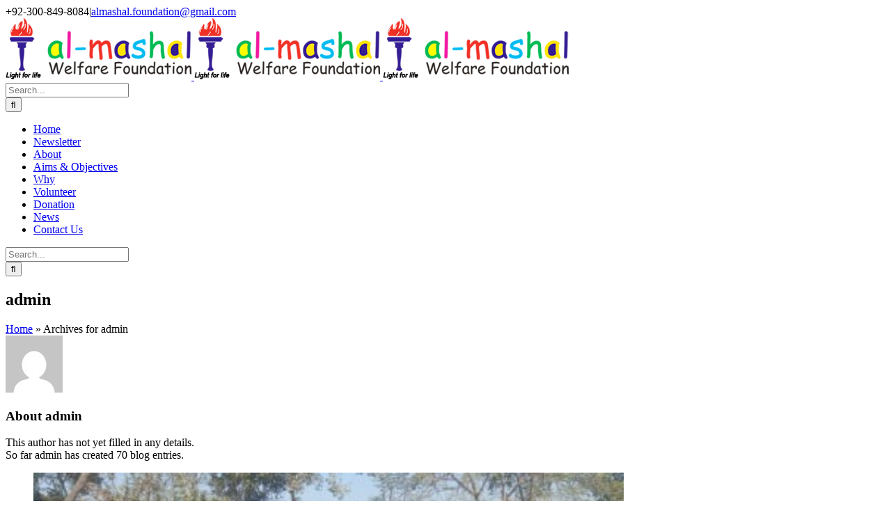

--- FILE ---
content_type: text/html; charset=UTF-8
request_url: https://almashalfoundation.org/author/admin/
body_size: 13398
content:
<!DOCTYPE html>
<html class="avada-html-layout-wide avada-html-header-position-top avada-html-is-archive" lang="en-US" prefix="og: http://ogp.me/ns# fb: http://ogp.me/ns/fb#">
<head>
	<meta http-equiv="X-UA-Compatible" content="IE=edge" />
	<meta http-equiv="Content-Type" content="text/html; charset=utf-8"/>
	<meta name="viewport" content="width=device-width, initial-scale=1" />
	<meta name='robots' content='index, follow, max-image-preview:large, max-snippet:-1, max-video-preview:-1' />

	<!-- This site is optimized with the Yoast SEO plugin v26.7 - https://yoast.com/wordpress/plugins/seo/ -->
	<title>admin, Author at Al Mashal</title>
	<link rel="canonical" href="https://almashalfoundation.org/author/admin/" />
	<link rel="next" href="https://almashalfoundation.org/author/admin/page/2/" />
	<meta property="og:locale" content="en_US" />
	<meta property="og:type" content="profile" />
	<meta property="og:title" content="admin, Author at Al Mashal" />
	<meta property="og:url" content="https://almashalfoundation.org/author/admin/" />
	<meta property="og:site_name" content="Al Mashal" />
	<meta property="og:image" content="https://secure.gravatar.com/avatar/c1611716f3fc12f276ec2cdfedef578b?s=500&d=mm&r=g" />
	<meta name="twitter:card" content="summary_large_image" />
	<script type="application/ld+json" class="yoast-schema-graph">{"@context":"https://schema.org","@graph":[{"@type":"ProfilePage","@id":"https://almashalfoundation.org/author/admin/","url":"https://almashalfoundation.org/author/admin/","name":"admin, Author at Al Mashal","isPartOf":{"@id":"https://almashalfoundation.org/#website"},"primaryImageOfPage":{"@id":"https://almashalfoundation.org/author/admin/#primaryimage"},"image":{"@id":"https://almashalfoundation.org/author/admin/#primaryimage"},"thumbnailUrl":"https://almashalfoundation.org/wp-content/uploads/2025/12/20251208-Copy.jpeg","breadcrumb":{"@id":"https://almashalfoundation.org/author/admin/#breadcrumb"},"inLanguage":"en-US","potentialAction":[{"@type":"ReadAction","target":["https://almashalfoundation.org/author/admin/"]}]},{"@type":"ImageObject","inLanguage":"en-US","@id":"https://almashalfoundation.org/author/admin/#primaryimage","url":"https://almashalfoundation.org/wp-content/uploads/2025/12/20251208-Copy.jpeg","contentUrl":"https://almashalfoundation.org/wp-content/uploads/2025/12/20251208-Copy.jpeg","width":848,"height":478},{"@type":"BreadcrumbList","@id":"https://almashalfoundation.org/author/admin/#breadcrumb","itemListElement":[{"@type":"ListItem","position":1,"name":"Home","item":"https://almashalfoundation.org/"},{"@type":"ListItem","position":2,"name":"Archives for admin"}]},{"@type":"WebSite","@id":"https://almashalfoundation.org/#website","url":"https://almashalfoundation.org/","name":"Al Mashal","description":"Foundation","publisher":{"@id":"https://almashalfoundation.org/#organization"},"potentialAction":[{"@type":"SearchAction","target":{"@type":"EntryPoint","urlTemplate":"https://almashalfoundation.org/?s={search_term_string}"},"query-input":{"@type":"PropertyValueSpecification","valueRequired":true,"valueName":"search_term_string"}}],"inLanguage":"en-US"},{"@type":"Organization","@id":"https://almashalfoundation.org/#organization","name":"Al Mashal","url":"https://almashalfoundation.org/","logo":{"@type":"ImageObject","inLanguage":"en-US","@id":"https://almashalfoundation.org/#/schema/logo/image/","url":"https://almashalfoundation.org/wp-content/uploads/2019/09/logo.png","contentUrl":"https://almashalfoundation.org/wp-content/uploads/2019/09/logo.png","width":267,"height":89,"caption":"Al Mashal"},"image":{"@id":"https://almashalfoundation.org/#/schema/logo/image/"}},{"@type":"Person","@id":"https://almashalfoundation.org/#/schema/person/132d11a6daeed6fee5e5e5ec8de51531","name":"admin","image":{"@type":"ImageObject","inLanguage":"en-US","@id":"https://almashalfoundation.org/#/schema/person/image/","url":"https://secure.gravatar.com/avatar/05df88fd8e9faa3763f7975e301ac14a6bb68221f053efb573eb9ed8a6d6add5?s=96&d=mm&r=g","contentUrl":"https://secure.gravatar.com/avatar/05df88fd8e9faa3763f7975e301ac14a6bb68221f053efb573eb9ed8a6d6add5?s=96&d=mm&r=g","caption":"admin"},"mainEntityOfPage":{"@id":"https://almashalfoundation.org/author/admin/"}}]}</script>
	<!-- / Yoast SEO plugin. -->


<link href='//hb.wpmucdn.com' rel='preconnect' />
<link rel="alternate" type="application/rss+xml" title="Al Mashal &raquo; Feed" href="https://almashalfoundation.org/feed/" />
<link rel="alternate" type="application/rss+xml" title="Al Mashal &raquo; Comments Feed" href="https://almashalfoundation.org/comments/feed/" />
								<link rel="icon" href="https://almashalfoundation.org/wp-content/uploads/2023/12/logo.png" type="image/png" />
		
					<!-- Apple Touch Icon -->
						<link rel="apple-touch-icon" sizes="180x180" href="https://almashalfoundation.org/wp-content/uploads/2023/12/logo.png" type="image/png">
		
					<!-- Android Icon -->
						<link rel="icon" sizes="192x192" href="https://almashalfoundation.org/wp-content/uploads/2023/12/logo.png" type="image/png">
		
					<!-- MS Edge Icon -->
						<meta name="msapplication-TileImage" content="https://almashalfoundation.org/wp-content/uploads/2023/12/logo.png" type="image/png">
				<link rel="alternate" type="application/rss+xml" title="Al Mashal &raquo; Posts by admin Feed" href="https://almashalfoundation.org/author/admin/feed/" />
				
		<meta property="og:locale" content="en_US"/>
		<meta property="og:type" content="profile"/>
		<meta property="og:site_name" content="Al Mashal"/>
		<meta property="og:title" content="admin, Author at Al Mashal"/>
				<meta property="og:url" content="https://almashalfoundation.org/the-final-challenge-begins/"/>
						<meta property="og:image" content="https://almashalfoundation.org/wp-content/uploads/2025/12/20251208-Copy.jpeg"/>
		<meta property="og:image:width" content="848"/>
		<meta property="og:image:height" content="478"/>
		<meta property="og:image:type" content="image/jpeg"/>
				<style id='wp-img-auto-sizes-contain-inline-css' type='text/css'>
img:is([sizes=auto i],[sizes^="auto," i]){contain-intrinsic-size:3000px 1500px}
/*# sourceURL=wp-img-auto-sizes-contain-inline-css */
</style>
<link rel='stylesheet' id='wpo_min-header-0-css' href='https://almashalfoundation.org/wp-content/cache/wpo-minify/1766744744/assets/wpo-minify-header-61aa11ce.min.css' type='text/css' media='all' />
<script type="text/javascript" src="https://almashalfoundation.org/wp-content/cache/wpo-minify/1766744744/assets/wpo-minify-header-7c9b0e63.min.js" id="wpo_min-header-0-js"></script>
<link rel="https://api.w.org/" href="https://almashalfoundation.org/wp-json/" /><link rel="alternate" title="JSON" type="application/json" href="https://almashalfoundation.org/wp-json/wp/v2/users/5" /><link rel="EditURI" type="application/rsd+xml" title="RSD" href="https://almashalfoundation.org/xmlrpc.php?rsd" />
<style type="text/css" id="css-fb-visibility">@media screen and (max-width: 640px){.fusion-no-small-visibility{display:none !important;}body .sm-text-align-center{text-align:center !important;}body .sm-text-align-left{text-align:left !important;}body .sm-text-align-right{text-align:right !important;}body .sm-text-align-justify{text-align:justify !important;}body .sm-flex-align-center{justify-content:center !important;}body .sm-flex-align-flex-start{justify-content:flex-start !important;}body .sm-flex-align-flex-end{justify-content:flex-end !important;}body .sm-mx-auto{margin-left:auto !important;margin-right:auto !important;}body .sm-ml-auto{margin-left:auto !important;}body .sm-mr-auto{margin-right:auto !important;}body .fusion-absolute-position-small{position:absolute;width:100%;}.awb-sticky.awb-sticky-small{ position: sticky; top: var(--awb-sticky-offset,0); }}@media screen and (min-width: 641px) and (max-width: 1024px){.fusion-no-medium-visibility{display:none !important;}body .md-text-align-center{text-align:center !important;}body .md-text-align-left{text-align:left !important;}body .md-text-align-right{text-align:right !important;}body .md-text-align-justify{text-align:justify !important;}body .md-flex-align-center{justify-content:center !important;}body .md-flex-align-flex-start{justify-content:flex-start !important;}body .md-flex-align-flex-end{justify-content:flex-end !important;}body .md-mx-auto{margin-left:auto !important;margin-right:auto !important;}body .md-ml-auto{margin-left:auto !important;}body .md-mr-auto{margin-right:auto !important;}body .fusion-absolute-position-medium{position:absolute;width:100%;}.awb-sticky.awb-sticky-medium{ position: sticky; top: var(--awb-sticky-offset,0); }}@media screen and (min-width: 1025px){.fusion-no-large-visibility{display:none !important;}body .lg-text-align-center{text-align:center !important;}body .lg-text-align-left{text-align:left !important;}body .lg-text-align-right{text-align:right !important;}body .lg-text-align-justify{text-align:justify !important;}body .lg-flex-align-center{justify-content:center !important;}body .lg-flex-align-flex-start{justify-content:flex-start !important;}body .lg-flex-align-flex-end{justify-content:flex-end !important;}body .lg-mx-auto{margin-left:auto !important;margin-right:auto !important;}body .lg-ml-auto{margin-left:auto !important;}body .lg-mr-auto{margin-right:auto !important;}body .fusion-absolute-position-large{position:absolute;width:100%;}.awb-sticky.awb-sticky-large{ position: sticky; top: var(--awb-sticky-offset,0); }}</style>		<script type="text/javascript">
			var doc = document.documentElement;
			doc.setAttribute( 'data-useragent', navigator.userAgent );
		</script>
		
	<style id='global-styles-inline-css' type='text/css'>
:root{--wp--preset--aspect-ratio--square: 1;--wp--preset--aspect-ratio--4-3: 4/3;--wp--preset--aspect-ratio--3-4: 3/4;--wp--preset--aspect-ratio--3-2: 3/2;--wp--preset--aspect-ratio--2-3: 2/3;--wp--preset--aspect-ratio--16-9: 16/9;--wp--preset--aspect-ratio--9-16: 9/16;--wp--preset--color--black: #000000;--wp--preset--color--cyan-bluish-gray: #abb8c3;--wp--preset--color--white: #ffffff;--wp--preset--color--pale-pink: #f78da7;--wp--preset--color--vivid-red: #cf2e2e;--wp--preset--color--luminous-vivid-orange: #ff6900;--wp--preset--color--luminous-vivid-amber: #fcb900;--wp--preset--color--light-green-cyan: #7bdcb5;--wp--preset--color--vivid-green-cyan: #00d084;--wp--preset--color--pale-cyan-blue: #8ed1fc;--wp--preset--color--vivid-cyan-blue: #0693e3;--wp--preset--color--vivid-purple: #9b51e0;--wp--preset--color--awb-color-1: rgba(255,255,255,1);--wp--preset--color--awb-color-2: rgba(249,249,249,1);--wp--preset--color--awb-color-3: rgba(246,246,246,1);--wp--preset--color--awb-color-4: rgba(235,234,234,1);--wp--preset--color--awb-color-5: rgba(224,222,222,1);--wp--preset--color--awb-color-6: rgba(160,206,78,1);--wp--preset--color--awb-color-7: rgba(116,116,116,1);--wp--preset--color--awb-color-8: rgba(51,51,51,1);--wp--preset--color--awb-color-custom-10: rgba(235,234,234,0.8);--wp--preset--color--awb-color-custom-11: rgba(232,232,232,1);--wp--preset--color--awb-color-custom-12: rgba(54,56,57,1);--wp--preset--color--awb-color-custom-13: rgba(221,221,221,1);--wp--preset--color--awb-color-custom-14: rgba(229,229,229,1);--wp--preset--gradient--vivid-cyan-blue-to-vivid-purple: linear-gradient(135deg,rgb(6,147,227) 0%,rgb(155,81,224) 100%);--wp--preset--gradient--light-green-cyan-to-vivid-green-cyan: linear-gradient(135deg,rgb(122,220,180) 0%,rgb(0,208,130) 100%);--wp--preset--gradient--luminous-vivid-amber-to-luminous-vivid-orange: linear-gradient(135deg,rgb(252,185,0) 0%,rgb(255,105,0) 100%);--wp--preset--gradient--luminous-vivid-orange-to-vivid-red: linear-gradient(135deg,rgb(255,105,0) 0%,rgb(207,46,46) 100%);--wp--preset--gradient--very-light-gray-to-cyan-bluish-gray: linear-gradient(135deg,rgb(238,238,238) 0%,rgb(169,184,195) 100%);--wp--preset--gradient--cool-to-warm-spectrum: linear-gradient(135deg,rgb(74,234,220) 0%,rgb(151,120,209) 20%,rgb(207,42,186) 40%,rgb(238,44,130) 60%,rgb(251,105,98) 80%,rgb(254,248,76) 100%);--wp--preset--gradient--blush-light-purple: linear-gradient(135deg,rgb(255,206,236) 0%,rgb(152,150,240) 100%);--wp--preset--gradient--blush-bordeaux: linear-gradient(135deg,rgb(254,205,165) 0%,rgb(254,45,45) 50%,rgb(107,0,62) 100%);--wp--preset--gradient--luminous-dusk: linear-gradient(135deg,rgb(255,203,112) 0%,rgb(199,81,192) 50%,rgb(65,88,208) 100%);--wp--preset--gradient--pale-ocean: linear-gradient(135deg,rgb(255,245,203) 0%,rgb(182,227,212) 50%,rgb(51,167,181) 100%);--wp--preset--gradient--electric-grass: linear-gradient(135deg,rgb(202,248,128) 0%,rgb(113,206,126) 100%);--wp--preset--gradient--midnight: linear-gradient(135deg,rgb(2,3,129) 0%,rgb(40,116,252) 100%);--wp--preset--font-size--small: 11.25px;--wp--preset--font-size--medium: 20px;--wp--preset--font-size--large: 22.5px;--wp--preset--font-size--x-large: 42px;--wp--preset--font-size--normal: 15px;--wp--preset--font-size--xlarge: 30px;--wp--preset--font-size--huge: 45px;--wp--preset--spacing--20: 0.44rem;--wp--preset--spacing--30: 0.67rem;--wp--preset--spacing--40: 1rem;--wp--preset--spacing--50: 1.5rem;--wp--preset--spacing--60: 2.25rem;--wp--preset--spacing--70: 3.38rem;--wp--preset--spacing--80: 5.06rem;--wp--preset--shadow--natural: 6px 6px 9px rgba(0, 0, 0, 0.2);--wp--preset--shadow--deep: 12px 12px 50px rgba(0, 0, 0, 0.4);--wp--preset--shadow--sharp: 6px 6px 0px rgba(0, 0, 0, 0.2);--wp--preset--shadow--outlined: 6px 6px 0px -3px rgb(255, 255, 255), 6px 6px rgb(0, 0, 0);--wp--preset--shadow--crisp: 6px 6px 0px rgb(0, 0, 0);}:where(.is-layout-flex){gap: 0.5em;}:where(.is-layout-grid){gap: 0.5em;}body .is-layout-flex{display: flex;}.is-layout-flex{flex-wrap: wrap;align-items: center;}.is-layout-flex > :is(*, div){margin: 0;}body .is-layout-grid{display: grid;}.is-layout-grid > :is(*, div){margin: 0;}:where(.wp-block-columns.is-layout-flex){gap: 2em;}:where(.wp-block-columns.is-layout-grid){gap: 2em;}:where(.wp-block-post-template.is-layout-flex){gap: 1.25em;}:where(.wp-block-post-template.is-layout-grid){gap: 1.25em;}.has-black-color{color: var(--wp--preset--color--black) !important;}.has-cyan-bluish-gray-color{color: var(--wp--preset--color--cyan-bluish-gray) !important;}.has-white-color{color: var(--wp--preset--color--white) !important;}.has-pale-pink-color{color: var(--wp--preset--color--pale-pink) !important;}.has-vivid-red-color{color: var(--wp--preset--color--vivid-red) !important;}.has-luminous-vivid-orange-color{color: var(--wp--preset--color--luminous-vivid-orange) !important;}.has-luminous-vivid-amber-color{color: var(--wp--preset--color--luminous-vivid-amber) !important;}.has-light-green-cyan-color{color: var(--wp--preset--color--light-green-cyan) !important;}.has-vivid-green-cyan-color{color: var(--wp--preset--color--vivid-green-cyan) !important;}.has-pale-cyan-blue-color{color: var(--wp--preset--color--pale-cyan-blue) !important;}.has-vivid-cyan-blue-color{color: var(--wp--preset--color--vivid-cyan-blue) !important;}.has-vivid-purple-color{color: var(--wp--preset--color--vivid-purple) !important;}.has-black-background-color{background-color: var(--wp--preset--color--black) !important;}.has-cyan-bluish-gray-background-color{background-color: var(--wp--preset--color--cyan-bluish-gray) !important;}.has-white-background-color{background-color: var(--wp--preset--color--white) !important;}.has-pale-pink-background-color{background-color: var(--wp--preset--color--pale-pink) !important;}.has-vivid-red-background-color{background-color: var(--wp--preset--color--vivid-red) !important;}.has-luminous-vivid-orange-background-color{background-color: var(--wp--preset--color--luminous-vivid-orange) !important;}.has-luminous-vivid-amber-background-color{background-color: var(--wp--preset--color--luminous-vivid-amber) !important;}.has-light-green-cyan-background-color{background-color: var(--wp--preset--color--light-green-cyan) !important;}.has-vivid-green-cyan-background-color{background-color: var(--wp--preset--color--vivid-green-cyan) !important;}.has-pale-cyan-blue-background-color{background-color: var(--wp--preset--color--pale-cyan-blue) !important;}.has-vivid-cyan-blue-background-color{background-color: var(--wp--preset--color--vivid-cyan-blue) !important;}.has-vivid-purple-background-color{background-color: var(--wp--preset--color--vivid-purple) !important;}.has-black-border-color{border-color: var(--wp--preset--color--black) !important;}.has-cyan-bluish-gray-border-color{border-color: var(--wp--preset--color--cyan-bluish-gray) !important;}.has-white-border-color{border-color: var(--wp--preset--color--white) !important;}.has-pale-pink-border-color{border-color: var(--wp--preset--color--pale-pink) !important;}.has-vivid-red-border-color{border-color: var(--wp--preset--color--vivid-red) !important;}.has-luminous-vivid-orange-border-color{border-color: var(--wp--preset--color--luminous-vivid-orange) !important;}.has-luminous-vivid-amber-border-color{border-color: var(--wp--preset--color--luminous-vivid-amber) !important;}.has-light-green-cyan-border-color{border-color: var(--wp--preset--color--light-green-cyan) !important;}.has-vivid-green-cyan-border-color{border-color: var(--wp--preset--color--vivid-green-cyan) !important;}.has-pale-cyan-blue-border-color{border-color: var(--wp--preset--color--pale-cyan-blue) !important;}.has-vivid-cyan-blue-border-color{border-color: var(--wp--preset--color--vivid-cyan-blue) !important;}.has-vivid-purple-border-color{border-color: var(--wp--preset--color--vivid-purple) !important;}.has-vivid-cyan-blue-to-vivid-purple-gradient-background{background: var(--wp--preset--gradient--vivid-cyan-blue-to-vivid-purple) !important;}.has-light-green-cyan-to-vivid-green-cyan-gradient-background{background: var(--wp--preset--gradient--light-green-cyan-to-vivid-green-cyan) !important;}.has-luminous-vivid-amber-to-luminous-vivid-orange-gradient-background{background: var(--wp--preset--gradient--luminous-vivid-amber-to-luminous-vivid-orange) !important;}.has-luminous-vivid-orange-to-vivid-red-gradient-background{background: var(--wp--preset--gradient--luminous-vivid-orange-to-vivid-red) !important;}.has-very-light-gray-to-cyan-bluish-gray-gradient-background{background: var(--wp--preset--gradient--very-light-gray-to-cyan-bluish-gray) !important;}.has-cool-to-warm-spectrum-gradient-background{background: var(--wp--preset--gradient--cool-to-warm-spectrum) !important;}.has-blush-light-purple-gradient-background{background: var(--wp--preset--gradient--blush-light-purple) !important;}.has-blush-bordeaux-gradient-background{background: var(--wp--preset--gradient--blush-bordeaux) !important;}.has-luminous-dusk-gradient-background{background: var(--wp--preset--gradient--luminous-dusk) !important;}.has-pale-ocean-gradient-background{background: var(--wp--preset--gradient--pale-ocean) !important;}.has-electric-grass-gradient-background{background: var(--wp--preset--gradient--electric-grass) !important;}.has-midnight-gradient-background{background: var(--wp--preset--gradient--midnight) !important;}.has-small-font-size{font-size: var(--wp--preset--font-size--small) !important;}.has-medium-font-size{font-size: var(--wp--preset--font-size--medium) !important;}.has-large-font-size{font-size: var(--wp--preset--font-size--large) !important;}.has-x-large-font-size{font-size: var(--wp--preset--font-size--x-large) !important;}
/*# sourceURL=global-styles-inline-css */
</style>
<style id='wp-block-library-inline-css' type='text/css'>
:root{--wp-block-synced-color:#7a00df;--wp-block-synced-color--rgb:122,0,223;--wp-bound-block-color:var(--wp-block-synced-color);--wp-editor-canvas-background:#ddd;--wp-admin-theme-color:#007cba;--wp-admin-theme-color--rgb:0,124,186;--wp-admin-theme-color-darker-10:#006ba1;--wp-admin-theme-color-darker-10--rgb:0,107,160.5;--wp-admin-theme-color-darker-20:#005a87;--wp-admin-theme-color-darker-20--rgb:0,90,135;--wp-admin-border-width-focus:2px}@media (min-resolution:192dpi){:root{--wp-admin-border-width-focus:1.5px}}.wp-element-button{cursor:pointer}:root .has-very-light-gray-background-color{background-color:#eee}:root .has-very-dark-gray-background-color{background-color:#313131}:root .has-very-light-gray-color{color:#eee}:root .has-very-dark-gray-color{color:#313131}:root .has-vivid-green-cyan-to-vivid-cyan-blue-gradient-background{background:linear-gradient(135deg,#00d084,#0693e3)}:root .has-purple-crush-gradient-background{background:linear-gradient(135deg,#34e2e4,#4721fb 50%,#ab1dfe)}:root .has-hazy-dawn-gradient-background{background:linear-gradient(135deg,#faaca8,#dad0ec)}:root .has-subdued-olive-gradient-background{background:linear-gradient(135deg,#fafae1,#67a671)}:root .has-atomic-cream-gradient-background{background:linear-gradient(135deg,#fdd79a,#004a59)}:root .has-nightshade-gradient-background{background:linear-gradient(135deg,#330968,#31cdcf)}:root .has-midnight-gradient-background{background:linear-gradient(135deg,#020381,#2874fc)}:root{--wp--preset--font-size--normal:16px;--wp--preset--font-size--huge:42px}.has-regular-font-size{font-size:1em}.has-larger-font-size{font-size:2.625em}.has-normal-font-size{font-size:var(--wp--preset--font-size--normal)}.has-huge-font-size{font-size:var(--wp--preset--font-size--huge)}.has-text-align-center{text-align:center}.has-text-align-left{text-align:left}.has-text-align-right{text-align:right}.has-fit-text{white-space:nowrap!important}#end-resizable-editor-section{display:none}.aligncenter{clear:both}.items-justified-left{justify-content:flex-start}.items-justified-center{justify-content:center}.items-justified-right{justify-content:flex-end}.items-justified-space-between{justify-content:space-between}.screen-reader-text{border:0;clip-path:inset(50%);height:1px;margin:-1px;overflow:hidden;padding:0;position:absolute;width:1px;word-wrap:normal!important}.screen-reader-text:focus{background-color:#ddd;clip-path:none;color:#444;display:block;font-size:1em;height:auto;left:5px;line-height:normal;padding:15px 23px 14px;text-decoration:none;top:5px;width:auto;z-index:100000}html :where(.has-border-color){border-style:solid}html :where([style*=border-top-color]){border-top-style:solid}html :where([style*=border-right-color]){border-right-style:solid}html :where([style*=border-bottom-color]){border-bottom-style:solid}html :where([style*=border-left-color]){border-left-style:solid}html :where([style*=border-width]){border-style:solid}html :where([style*=border-top-width]){border-top-style:solid}html :where([style*=border-right-width]){border-right-style:solid}html :where([style*=border-bottom-width]){border-bottom-style:solid}html :where([style*=border-left-width]){border-left-style:solid}html :where(img[class*=wp-image-]){height:auto;max-width:100%}:where(figure){margin:0 0 1em}html :where(.is-position-sticky){--wp-admin--admin-bar--position-offset:var(--wp-admin--admin-bar--height,0px)}@media screen and (max-width:600px){html :where(.is-position-sticky){--wp-admin--admin-bar--position-offset:0px}}
/*wp_block_styles_on_demand_placeholder:6969a5c2c6244*/
/*# sourceURL=wp-block-library-inline-css */
</style>
<style id='wp-block-library-theme-inline-css' type='text/css'>
.wp-block-audio :where(figcaption){color:#555;font-size:13px;text-align:center}.is-dark-theme .wp-block-audio :where(figcaption){color:#ffffffa6}.wp-block-audio{margin:0 0 1em}.wp-block-code{border:1px solid #ccc;border-radius:4px;font-family:Menlo,Consolas,monaco,monospace;padding:.8em 1em}.wp-block-embed :where(figcaption){color:#555;font-size:13px;text-align:center}.is-dark-theme .wp-block-embed :where(figcaption){color:#ffffffa6}.wp-block-embed{margin:0 0 1em}.blocks-gallery-caption{color:#555;font-size:13px;text-align:center}.is-dark-theme .blocks-gallery-caption{color:#ffffffa6}:root :where(.wp-block-image figcaption){color:#555;font-size:13px;text-align:center}.is-dark-theme :root :where(.wp-block-image figcaption){color:#ffffffa6}.wp-block-image{margin:0 0 1em}.wp-block-pullquote{border-bottom:4px solid;border-top:4px solid;color:currentColor;margin-bottom:1.75em}.wp-block-pullquote :where(cite),.wp-block-pullquote :where(footer),.wp-block-pullquote__citation{color:currentColor;font-size:.8125em;font-style:normal;text-transform:uppercase}.wp-block-quote{border-left:.25em solid;margin:0 0 1.75em;padding-left:1em}.wp-block-quote cite,.wp-block-quote footer{color:currentColor;font-size:.8125em;font-style:normal;position:relative}.wp-block-quote:where(.has-text-align-right){border-left:none;border-right:.25em solid;padding-left:0;padding-right:1em}.wp-block-quote:where(.has-text-align-center){border:none;padding-left:0}.wp-block-quote.is-large,.wp-block-quote.is-style-large,.wp-block-quote:where(.is-style-plain){border:none}.wp-block-search .wp-block-search__label{font-weight:700}.wp-block-search__button{border:1px solid #ccc;padding:.375em .625em}:where(.wp-block-group.has-background){padding:1.25em 2.375em}.wp-block-separator.has-css-opacity{opacity:.4}.wp-block-separator{border:none;border-bottom:2px solid;margin-left:auto;margin-right:auto}.wp-block-separator.has-alpha-channel-opacity{opacity:1}.wp-block-separator:not(.is-style-wide):not(.is-style-dots){width:100px}.wp-block-separator.has-background:not(.is-style-dots){border-bottom:none;height:1px}.wp-block-separator.has-background:not(.is-style-wide):not(.is-style-dots){height:2px}.wp-block-table{margin:0 0 1em}.wp-block-table td,.wp-block-table th{word-break:normal}.wp-block-table :where(figcaption){color:#555;font-size:13px;text-align:center}.is-dark-theme .wp-block-table :where(figcaption){color:#ffffffa6}.wp-block-video :where(figcaption){color:#555;font-size:13px;text-align:center}.is-dark-theme .wp-block-video :where(figcaption){color:#ffffffa6}.wp-block-video{margin:0 0 1em}:root :where(.wp-block-template-part.has-background){margin-bottom:0;margin-top:0;padding:1.25em 2.375em}
/*# sourceURL=/wp-includes/css/dist/block-library/theme.min.css */
</style>
<style id='classic-theme-styles-inline-css' type='text/css'>
/*! This file is auto-generated */
.wp-block-button__link{color:#fff;background-color:#32373c;border-radius:9999px;box-shadow:none;text-decoration:none;padding:calc(.667em + 2px) calc(1.333em + 2px);font-size:1.125em}.wp-block-file__button{background:#32373c;color:#fff;text-decoration:none}
/*# sourceURL=/wp-includes/css/classic-themes.min.css */
</style>
</head>

<body data-rsssl=1 class="archive author author-admin author-5 wp-theme-Avada fusion-image-hovers fusion-pagination-sizing fusion-button_type-flat fusion-button_span-no fusion-button_gradient-linear avada-image-rollover-circle-yes avada-image-rollover-yes avada-image-rollover-direction-left fusion-body ltr no-tablet-sticky-header no-mobile-sticky-header no-mobile-slidingbar no-mobile-totop avada-has-rev-slider-styles fusion-disable-outline fusion-sub-menu-fade mobile-logo-pos-center layout-wide-mode avada-has-boxed-modal-shadow-none layout-scroll-offset-full avada-has-zero-margin-offset-top fusion-top-header menu-text-align-center mobile-menu-design-modern fusion-show-pagination-text fusion-header-layout-v5 avada-responsive avada-footer-fx-none avada-menu-highlight-style-bar fusion-search-form-classic fusion-main-menu-search-overlay fusion-avatar-square avada-dropdown-styles avada-blog-layout-grid avada-blog-archive-layout-grid avada-header-shadow-no avada-menu-icon-position-left avada-has-megamenu-shadow avada-has-mainmenu-dropdown-divider avada-has-mobile-menu-search avada-has-breadcrumb-mobile-hidden avada-has-titlebar-bar_and_content avada-has-pagination-padding avada-flyout-menu-direction-fade avada-ec-views-v1" data-awb-post-id="950">
		<a class="skip-link screen-reader-text" href="#content">Skip to content</a>

	<div id="boxed-wrapper">
		
		<div id="wrapper" class="fusion-wrapper">
			<div id="home" style="position:relative;top:-1px;"></div>
							
					
			<header class="fusion-header-wrapper">
				<div class="fusion-header-v5 fusion-logo-alignment fusion-logo-center fusion-sticky-menu- fusion-sticky-logo-1 fusion-mobile-logo-1 fusion-sticky-menu-only fusion-header-menu-align-center fusion-mobile-menu-design-modern">
					
<div class="fusion-secondary-header">
	<div class="fusion-row">
					<div class="fusion-alignleft">
				<div class="fusion-contact-info"><span class="fusion-contact-info-phone-number">+92-300-849-8084</span><span class="fusion-header-separator">|</span><span class="fusion-contact-info-email-address"><a href="/cdn-cgi/l/email-protection#3f5e191c0e0f0704525e4c575e531159191c0e0e0e044a191c0e0e0f045b5e191c0e0e0904191c0e0f0a04191c0e0e0e04191c0e0e0f04191c090b045852191c06080456191c0e0f0704191c0b09045c191c0e0e0e0452">a&#108;mashal.f&#111;u&#110;da&#116;&#105;&#111;&#110;&#64;gm&#97;i&#108;&#46;c&#111;m</a></span></div>			</div>
							<div class="fusion-alignright">
				<div class="fusion-social-links-header"><div class="fusion-social-networks"><div class="fusion-social-networks-wrapper"><a  class="fusion-social-network-icon fusion-tooltip fusion-facebook awb-icon-facebook" style data-placement="bottom" data-title="Facebook" data-toggle="tooltip" title="Facebook" href="#" target="_blank" rel="noreferrer"><span class="screen-reader-text">Facebook</span></a><a  class="fusion-social-network-icon fusion-tooltip fusion-twitter awb-icon-twitter" style data-placement="bottom" data-title="X" data-toggle="tooltip" title="X" href="#" target="_blank" rel="noopener noreferrer"><span class="screen-reader-text">X</span></a></div></div></div>			</div>
			</div>
</div>
<div class="fusion-header-sticky-height"></div>
<div class="fusion-sticky-header-wrapper"> <!-- start fusion sticky header wrapper -->
	<div class="fusion-header">
		<div class="fusion-row">
							<div class="fusion-logo" data-margin-top="5px" data-margin-bottom="5px" data-margin-left="0px" data-margin-right="0px">
			<a class="fusion-logo-link"  href="https://almashalfoundation.org/" >

						<!-- standard logo -->
			<img src="https://almashalfoundation.org/wp-content/uploads/2019/09/logo.png" srcset="https://almashalfoundation.org/wp-content/uploads/2019/09/logo.png 1x, https://almashalfoundation.org/wp-content/uploads/2019/09/logo.png 2x" width="267" height="89" style="max-height:89px;height:auto;" alt="Al Mashal Logo" data-retina_logo_url="https://almashalfoundation.org/wp-content/uploads/2019/09/logo.png" class="fusion-standard-logo" />

											<!-- mobile logo -->
				<img src="https://almashalfoundation.org/wp-content/uploads/2019/09/logo.png" srcset="https://almashalfoundation.org/wp-content/uploads/2019/09/logo.png 1x" width="267" height="89" alt="Al Mashal Logo" data-retina_logo_url="" class="fusion-mobile-logo" />
			
											<!-- sticky header logo -->
				<img src="https://almashalfoundation.org/wp-content/uploads/2019/09/logo.png" srcset="https://almashalfoundation.org/wp-content/uploads/2019/09/logo.png 1x" width="267" height="89" alt="Al Mashal Logo" data-retina_logo_url="" class="fusion-sticky-logo" />
					</a>
		</div>
								<div class="fusion-mobile-menu-icons">
							<a href="#" class="fusion-icon awb-icon-bars" aria-label="Toggle mobile menu" aria-expanded="false"></a>
		
					<a href="#" class="fusion-icon awb-icon-search" aria-label="Toggle mobile search"></a>
		
		
			</div>
			
					</div>
	</div>
	<div class="fusion-secondary-main-menu">
		<div class="fusion-row">
			<nav class="fusion-main-menu" aria-label="Main Menu"><div class="fusion-overlay-search">		<form role="search" class="searchform fusion-search-form  fusion-search-form-classic" method="get" action="https://almashalfoundation.org/">
			<div class="fusion-search-form-content">

				
				<div class="fusion-search-field search-field">
					<label><span class="screen-reader-text">Search for:</span>
													<input type="search" value="" name="s" class="s" placeholder="Search..." required aria-required="true" aria-label="Search..."/>
											</label>
				</div>
				<div class="fusion-search-button search-button">
					<input type="submit" class="fusion-search-submit searchsubmit" aria-label="Search" value="&#xf002;" />
									</div>

				
			</div>


			
		</form>
		<div class="fusion-search-spacer"></div><a href="#" role="button" aria-label="Close Search" class="fusion-close-search"></a></div><ul id="menu-main-menu" class="fusion-menu"><li  id="menu-item-394"  class="menu-item menu-item-type-post_type menu-item-object-page menu-item-home menu-item-394"  data-item-id="394"><a  href="https://almashalfoundation.org/" class="fusion-bar-highlight"><span class="menu-text">Home</span></a></li><li  id="menu-item-47"  class="menu-item menu-item-type-post_type menu-item-object-page menu-item-47"  data-item-id="47"><a  href="https://almashalfoundation.org/newsletter/" class="fusion-bar-highlight"><span class="menu-text">Newsletter</span></a></li><li  id="menu-item-43"  class="menu-item menu-item-type-post_type menu-item-object-page menu-item-43"  data-item-id="43"><a  href="https://almashalfoundation.org/about-us/" class="fusion-bar-highlight"><span class="menu-text">About</span></a></li><li  id="menu-item-912"  class="menu-item menu-item-type-post_type menu-item-object-page menu-item-912"  data-item-id="912"><a  href="https://almashalfoundation.org/aims-objectives/" class="fusion-bar-highlight"><span class="menu-text">Aims &#038; Objectives</span></a></li><li  id="menu-item-51"  class="menu-item menu-item-type-post_type menu-item-object-page menu-item-51"  data-item-id="51"><a  href="https://almashalfoundation.org/why-al-mashal/" class="fusion-bar-highlight"><span class="menu-text">Why</span></a></li><li  id="menu-item-50"  class="menu-item menu-item-type-post_type menu-item-object-page menu-item-50"  data-item-id="50"><a  href="https://almashalfoundation.org/volunteer-services/" class="fusion-bar-highlight"><span class="menu-text">Volunteer</span></a></li><li  id="menu-item-46"  class="menu-item menu-item-type-post_type menu-item-object-page menu-item-46"  data-item-id="46"><a  href="https://almashalfoundation.org/donation/" class="fusion-bar-highlight"><span class="menu-text">Donation</span></a></li><li  id="menu-item-702"  class="menu-item menu-item-type-taxonomy menu-item-object-category menu-item-702"  data-item-id="702"><a  href="https://almashalfoundation.org/category/news/" class="fusion-bar-highlight"><span class="menu-text">News</span></a></li><li  id="menu-item-45"  class="menu-item menu-item-type-post_type menu-item-object-page menu-item-45"  data-item-id="45"><a  href="https://almashalfoundation.org/contact-us/" class="fusion-bar-highlight"><span class="menu-text">Contact Us</span></a></li></ul></nav>
<nav class="fusion-mobile-nav-holder fusion-mobile-menu-text-align-left" aria-label="Main Menu Mobile"></nav>

			
<div class="fusion-clearfix"></div>
<div class="fusion-mobile-menu-search">
			<form role="search" class="searchform fusion-search-form  fusion-search-form-classic" method="get" action="https://almashalfoundation.org/">
			<div class="fusion-search-form-content">

				
				<div class="fusion-search-field search-field">
					<label><span class="screen-reader-text">Search for:</span>
													<input type="search" value="" name="s" class="s" placeholder="Search..." required aria-required="true" aria-label="Search..."/>
											</label>
				</div>
				<div class="fusion-search-button search-button">
					<input type="submit" class="fusion-search-submit searchsubmit" aria-label="Search" value="&#xf002;" />
									</div>

				
			</div>


			
		</form>
		</div>
		</div>
	</div>
</div> <!-- end fusion sticky header wrapper -->
				</div>
				<div class="fusion-clearfix"></div>
			</header>
								
							<div id="sliders-container" class="fusion-slider-visibility">
					</div>
				
					
							
			<section class="avada-page-titlebar-wrapper" aria-labelledby="awb-ptb-heading">
	<div class="fusion-page-title-bar fusion-page-title-bar-none fusion-page-title-bar-left">
		<div class="fusion-page-title-row">
			<div class="fusion-page-title-wrapper">
				<div class="fusion-page-title-captions">

																							<h1 id="awb-ptb-heading" class="entry-title">admin</h1>

											
					
				</div>

															<div class="fusion-page-title-secondary">
							<nav class="fusion-breadcrumbs awb-yoast-breadcrumbs" aria-label="Breadcrumb"><span><span><a href="https://almashalfoundation.org/">Home</a></span> » <span class="breadcrumb_last" aria-current="page">Archives for admin</span></span></nav>						</div>
									
			</div>
		</div>
	</div>
</section>

						<main id="main" class="clearfix ">
				<div class="fusion-row" style="">
<section id="content" class=" full-width" style="width: 100%;">
	<div class="fusion-author">
	<div class="fusion-author-avatar">
		<img alt='' src='https://secure.gravatar.com/avatar/05df88fd8e9faa3763f7975e301ac14a6bb68221f053efb573eb9ed8a6d6add5?s=82&#038;d=mm&#038;r=g' srcset='https://secure.gravatar.com/avatar/05df88fd8e9faa3763f7975e301ac14a6bb68221f053efb573eb9ed8a6d6add5?s=164&#038;d=mm&#038;r=g 2x' class='avatar avatar-82 photo' height='82' width='82' decoding='async'/>	</div>
	<div class="fusion-author-info">
		<h3 class="fusion-author-title vcard">
			About <span class="fn">admin</span>								</h3>
		This author has not yet filled in any details.<br />So far admin has created 70 blog entries.	</div>

	<div style="clear:both;"></div>

	<div class="fusion-author-social clearfix">
		<div class="fusion-author-tagline">
					</div>

			</div>
</div>

	<div id="posts-container" class="fusion-blog-archive fusion-blog-layout-grid-wrapper fusion-clearfix">
	<div class="fusion-posts-container fusion-blog-layout-grid fusion-blog-layout-grid-3 isotope fusion-no-meta-info fusion-blog-equal-heights fusion-blog-pagination fusion-blog-rollover " data-pages="7">
		
		
													<article id="post-950" class="fusion-post-grid  post fusion-clearfix post-950 type-post status-publish format-standard has-post-thumbnail hentry category-news">
														<div class="fusion-post-wrapper">
				
				
				
									
		<div class="fusion-flexslider flexslider fusion-flexslider-loading fusion-post-slideshow">
		<ul class="slides">
																		<li><div  class="fusion-image-wrapper" aria-haspopup="true">
				<img width="848" height="478" src="https://almashalfoundation.org/wp-content/uploads/2025/12/20251208-Copy.jpeg" class="attachment-full size-full wp-post-image" alt="" decoding="async" fetchpriority="high" srcset="https://almashalfoundation.org/wp-content/uploads/2025/12/20251208-Copy-200x113.jpeg 200w, https://almashalfoundation.org/wp-content/uploads/2025/12/20251208-Copy-400x225.jpeg 400w, https://almashalfoundation.org/wp-content/uploads/2025/12/20251208-Copy-600x338.jpeg 600w, https://almashalfoundation.org/wp-content/uploads/2025/12/20251208-Copy-800x451.jpeg 800w, https://almashalfoundation.org/wp-content/uploads/2025/12/20251208-Copy.jpeg 848w" sizes="(min-width: 2200px) 100vw, (min-width: 784px) 347px, (min-width: 712px) 520px, (min-width: 640px) 712px, " /><div class="fusion-rollover">
	<div class="fusion-rollover-content">

														<a class="fusion-rollover-link" href="https://almashalfoundation.org/the-final-challenge-begins/">The Final Challenge Begins</a>
			
														
								
													<div class="fusion-rollover-sep"></div>
				
																		<a class="fusion-rollover-gallery" href="https://almashalfoundation.org/wp-content/uploads/2025/12/20251208-Copy.jpeg" data-options="" data-id="950" data-rel="iLightbox[gallery]" data-title="20251208 - Copy" data-caption="">
						Gallery					</a>
														
		
												<h4 class="fusion-rollover-title">
					<a class="fusion-rollover-title-link" href="https://almashalfoundation.org/the-final-challenge-begins/">
						The Final Challenge Begins					</a>
				</h4>
			
										<div class="fusion-rollover-categories"><a href="https://almashalfoundation.org/category/news/" rel="tag">News</a></div>					
		
						<a class="fusion-link-wrapper" href="https://almashalfoundation.org/the-final-challenge-begins/" aria-label="The Final Challenge Begins"></a>
	</div>
</div>
</div>
</li>
																																																																														</ul>
	</div>
				
														<div class="fusion-post-content-wrapper">
				
				
				<div class="fusion-post-content post-content">
					<h2 class="entry-title fusion-post-title"><a href="https://almashalfoundation.org/the-final-challenge-begins/">The Final Challenge Begins</a></h2>
																<span class="vcard rich-snippet-hidden"><span class="fn"><a href="https://almashalfoundation.org/author/admin/" title="Posts by admin" rel="author">admin</a></span></span><span class="updated rich-snippet-hidden">2025-12-23T13:43:28+00:00</span>
												
					
					<div class="fusion-post-content-container">
						<p>We are happy to announce that the final exams for  […]</p>
					</div>
				</div>

				
													<span class="entry-title rich-snippet-hidden">The Final Challenge Begins</span><span class="vcard rich-snippet-hidden"><span class="fn"><a href="https://almashalfoundation.org/author/admin/" title="Posts by admin" rel="author">admin</a></span></span><span class="updated rich-snippet-hidden">2025-12-23T13:43:28+00:00</span>				
									</div>
				
									</div>
							</article>

			
											<article id="post-942" class="fusion-post-grid  post fusion-clearfix post-942 type-post status-publish format-standard has-post-thumbnail hentry category-news">
														<div class="fusion-post-wrapper">
				
				
				
									
		<div class="fusion-flexslider flexslider fusion-flexslider-loading fusion-post-slideshow">
		<ul class="slides">
																		<li><div  class="fusion-image-wrapper" aria-haspopup="true">
				<img width="848" height="478" src="https://almashalfoundation.org/wp-content/uploads/2025/12/20250720-03-Copy.jpeg" class="attachment-full size-full wp-post-image" alt="" decoding="async" srcset="https://almashalfoundation.org/wp-content/uploads/2025/12/20250720-03-Copy-200x113.jpeg 200w, https://almashalfoundation.org/wp-content/uploads/2025/12/20250720-03-Copy-400x225.jpeg 400w, https://almashalfoundation.org/wp-content/uploads/2025/12/20250720-03-Copy-600x338.jpeg 600w, https://almashalfoundation.org/wp-content/uploads/2025/12/20250720-03-Copy-800x451.jpeg 800w, https://almashalfoundation.org/wp-content/uploads/2025/12/20250720-03-Copy.jpeg 848w" sizes="(min-width: 2200px) 100vw, (min-width: 784px) 347px, (min-width: 712px) 520px, (min-width: 640px) 712px, " /><div class="fusion-rollover">
	<div class="fusion-rollover-content">

														<a class="fusion-rollover-link" href="https://almashalfoundation.org/decision-making-in-tough-weather/">Decision Making in Tough Weather</a>
			
														
								
													<div class="fusion-rollover-sep"></div>
				
																		<a class="fusion-rollover-gallery" href="https://almashalfoundation.org/wp-content/uploads/2025/12/20250720-03-Copy.jpeg" data-options="" data-id="942" data-rel="iLightbox[gallery]" data-title="20250720-03 - Copy" data-caption="">
						Gallery					</a>
														
		
												<h4 class="fusion-rollover-title">
					<a class="fusion-rollover-title-link" href="https://almashalfoundation.org/decision-making-in-tough-weather/">
						Decision Making in Tough Weather					</a>
				</h4>
			
										<div class="fusion-rollover-categories"><a href="https://almashalfoundation.org/category/news/" rel="tag">News</a></div>					
		
						<a class="fusion-link-wrapper" href="https://almashalfoundation.org/decision-making-in-tough-weather/" aria-label="Decision Making in Tough Weather"></a>
	</div>
</div>
</div>
</li>
																																																																														</ul>
	</div>
				
														<div class="fusion-post-content-wrapper">
				
				
				<div class="fusion-post-content post-content">
					<h2 class="entry-title fusion-post-title"><a href="https://almashalfoundation.org/decision-making-in-tough-weather/">Decision Making in Tough Weather</a></h2>
																<span class="vcard rich-snippet-hidden"><span class="fn"><a href="https://almashalfoundation.org/author/admin/" title="Posts by admin" rel="author">admin</a></span></span><span class="updated rich-snippet-hidden">2025-12-23T13:39:00+00:00</span>
												
					
					<div class="fusion-post-content-container">
						<p>Due to the heavy rains, the streets around Al-Mashal Welfare  […]</p>
					</div>
				</div>

				
													<span class="entry-title rich-snippet-hidden">Decision Making in Tough Weather</span><span class="vcard rich-snippet-hidden"><span class="fn"><a href="https://almashalfoundation.org/author/admin/" title="Posts by admin" rel="author">admin</a></span></span><span class="updated rich-snippet-hidden">2025-12-23T13:39:00+00:00</span>				
									</div>
				
									</div>
							</article>

			
											<article id="post-938" class="fusion-post-grid  post fusion-clearfix post-938 type-post status-publish format-standard has-post-thumbnail hentry category-news">
														<div class="fusion-post-wrapper">
				
				
				
									
		<div class="fusion-flexslider flexslider fusion-flexslider-loading fusion-post-slideshow">
		<ul class="slides">
																		<li><div  class="fusion-image-wrapper" aria-haspopup="true">
				<img width="848" height="478" src="https://almashalfoundation.org/wp-content/uploads/2025/12/20250718.png" class="attachment-full size-full wp-post-image" alt="" decoding="async" srcset="https://almashalfoundation.org/wp-content/uploads/2025/12/20250718-200x113.png 200w, https://almashalfoundation.org/wp-content/uploads/2025/12/20250718-400x225.png 400w, https://almashalfoundation.org/wp-content/uploads/2025/12/20250718-600x338.png 600w, https://almashalfoundation.org/wp-content/uploads/2025/12/20250718-800x451.png 800w, https://almashalfoundation.org/wp-content/uploads/2025/12/20250718.png 848w" sizes="(min-width: 2200px) 100vw, (min-width: 784px) 347px, (min-width: 712px) 520px, (min-width: 640px) 712px, " /><div class="fusion-rollover">
	<div class="fusion-rollover-content">

														<a class="fusion-rollover-link" href="https://almashalfoundation.org/children-activity-day/">Children Activity Day</a>
			
														
								
													<div class="fusion-rollover-sep"></div>
				
																		<a class="fusion-rollover-gallery" href="https://almashalfoundation.org/wp-content/uploads/2025/12/20250718.png" data-options="" data-id="938" data-rel="iLightbox[gallery]" data-title="20250718" data-caption="">
						Gallery					</a>
														
		
												<h4 class="fusion-rollover-title">
					<a class="fusion-rollover-title-link" href="https://almashalfoundation.org/children-activity-day/">
						Children Activity Day					</a>
				</h4>
			
										<div class="fusion-rollover-categories"><a href="https://almashalfoundation.org/category/news/" rel="tag">News</a></div>					
		
						<a class="fusion-link-wrapper" href="https://almashalfoundation.org/children-activity-day/" aria-label="Children Activity Day"></a>
	</div>
</div>
</div>
</li>
																																																																														</ul>
	</div>
				
														<div class="fusion-post-content-wrapper">
				
				
				<div class="fusion-post-content post-content">
					<h2 class="entry-title fusion-post-title"><a href="https://almashalfoundation.org/children-activity-day/">Children Activity Day</a></h2>
																<span class="vcard rich-snippet-hidden"><span class="fn"><a href="https://almashalfoundation.org/author/admin/" title="Posts by admin" rel="author">admin</a></span></span><span class="updated rich-snippet-hidden">2025-12-23T13:28:45+00:00</span>
												
					
					<div class="fusion-post-content-container">
						<p>On Friday, a fun-with-learning day was celebrated at Al-Mashal Foundation.<br>
Games  […]</p>
					</div>
				</div>

				
													<span class="entry-title rich-snippet-hidden">Children Activity Day</span><span class="vcard rich-snippet-hidden"><span class="fn"><a href="https://almashalfoundation.org/author/admin/" title="Posts by admin" rel="author">admin</a></span></span><span class="updated rich-snippet-hidden">2025-12-23T13:28:45+00:00</span>				
									</div>
				
									</div>
							</article>

			
											<article id="post-935" class="fusion-post-grid  post fusion-clearfix post-935 type-post status-publish format-standard has-post-thumbnail hentry category-news">
														<div class="fusion-post-wrapper">
				
				
				
									
		<div class="fusion-flexslider flexslider fusion-flexslider-loading fusion-post-slideshow">
		<ul class="slides">
																		<li><div  class="fusion-image-wrapper" aria-haspopup="true">
				<img width="848" height="478" src="https://almashalfoundation.org/wp-content/uploads/2025/07/20250704.png" class="attachment-full size-full wp-post-image" alt="" decoding="async" srcset="https://almashalfoundation.org/wp-content/uploads/2025/07/20250704-200x113.png 200w, https://almashalfoundation.org/wp-content/uploads/2025/07/20250704-400x225.png 400w, https://almashalfoundation.org/wp-content/uploads/2025/07/20250704-600x338.png 600w, https://almashalfoundation.org/wp-content/uploads/2025/07/20250704-800x451.png 800w, https://almashalfoundation.org/wp-content/uploads/2025/07/20250704.png 848w" sizes="(min-width: 2200px) 100vw, (min-width: 784px) 347px, (min-width: 712px) 520px, (min-width: 640px) 712px, " /><div class="fusion-rollover">
	<div class="fusion-rollover-content">

														<a class="fusion-rollover-link" href="https://almashalfoundation.org/the-recent-parent-teacher-meeting/">The Recent Parent-Teacher Meeting</a>
			
														
								
													<div class="fusion-rollover-sep"></div>
				
																		<a class="fusion-rollover-gallery" href="https://almashalfoundation.org/wp-content/uploads/2025/07/20250704.png" data-options="" data-id="935" data-rel="iLightbox[gallery]" data-title="20250704" data-caption="">
						Gallery					</a>
														
		
												<h4 class="fusion-rollover-title">
					<a class="fusion-rollover-title-link" href="https://almashalfoundation.org/the-recent-parent-teacher-meeting/">
						The Recent Parent-Teacher Meeting					</a>
				</h4>
			
										<div class="fusion-rollover-categories"><a href="https://almashalfoundation.org/category/news/" rel="tag">News</a></div>					
		
						<a class="fusion-link-wrapper" href="https://almashalfoundation.org/the-recent-parent-teacher-meeting/" aria-label="The Recent Parent-Teacher Meeting"></a>
	</div>
</div>
</div>
</li>
																																																																														</ul>
	</div>
				
														<div class="fusion-post-content-wrapper">
				
				
				<div class="fusion-post-content post-content">
					<h2 class="entry-title fusion-post-title"><a href="https://almashalfoundation.org/the-recent-parent-teacher-meeting/">The Recent Parent-Teacher Meeting</a></h2>
																<span class="vcard rich-snippet-hidden"><span class="fn"><a href="https://almashalfoundation.org/author/admin/" title="Posts by admin" rel="author">admin</a></span></span><span class="updated rich-snippet-hidden">2025-12-23T13:10:45+00:00</span>
												
					
					<div class="fusion-post-content-container">
						<p>The recent Parent-Teacher Meeting provided an insightful opportunity for parents  […]</p>
					</div>
				</div>

				
													<span class="entry-title rich-snippet-hidden">The Recent Parent-Teacher Meeting</span><span class="vcard rich-snippet-hidden"><span class="fn"><a href="https://almashalfoundation.org/author/admin/" title="Posts by admin" rel="author">admin</a></span></span><span class="updated rich-snippet-hidden">2025-12-23T13:10:45+00:00</span>				
									</div>
				
									</div>
							</article>

			
											<article id="post-893" class="fusion-post-grid  post fusion-clearfix post-893 type-post status-publish format-standard has-post-thumbnail hentry category-news">
														<div class="fusion-post-wrapper">
				
				
				
									
		<div class="fusion-flexslider flexslider fusion-flexslider-loading fusion-post-slideshow">
		<ul class="slides">
																		<li><div  class="fusion-image-wrapper" aria-haspopup="true">
				<img width="850" height="478" src="https://almashalfoundation.org/wp-content/uploads/2025/04/20250424_3-2.jpeg" class="attachment-full size-full wp-post-image" alt="" decoding="async" /><div class="fusion-rollover">
	<div class="fusion-rollover-content">

														<a class="fusion-rollover-link" href="https://almashalfoundation.org/celebrate-a-cultural-day/">Celebrate a Cultural Day</a>
			
														
								
													<div class="fusion-rollover-sep"></div>
				
																		<a class="fusion-rollover-gallery" href="https://almashalfoundation.org/wp-content/uploads/2025/04/20250424_3-2.jpeg" data-options="" data-id="893" data-rel="iLightbox[gallery]" data-title="20250424_3-2" data-caption="">
						Gallery					</a>
														
		
												<h4 class="fusion-rollover-title">
					<a class="fusion-rollover-title-link" href="https://almashalfoundation.org/celebrate-a-cultural-day/">
						Celebrate a Cultural Day					</a>
				</h4>
			
										<div class="fusion-rollover-categories"><a href="https://almashalfoundation.org/category/news/" rel="tag">News</a></div>					
		
						<a class="fusion-link-wrapper" href="https://almashalfoundation.org/celebrate-a-cultural-day/" aria-label="Celebrate a Cultural Day"></a>
	</div>
</div>
</div>
</li>
																																																																														</ul>
	</div>
				
														<div class="fusion-post-content-wrapper">
				
				
				<div class="fusion-post-content post-content">
					<h2 class="entry-title fusion-post-title"><a href="https://almashalfoundation.org/celebrate-a-cultural-day/">Celebrate a Cultural Day</a></h2>
																<span class="vcard rich-snippet-hidden"><span class="fn"><a href="https://almashalfoundation.org/author/admin/" title="Posts by admin" rel="author">admin</a></span></span><span class="updated rich-snippet-hidden">2025-04-24T16:11:48+00:00</span>
												
					
					<div class="fusion-post-content-container">
						<p>A Cultural Day was celebrated at Al-Mashal Welfare Foundation. Children  […]</p>
					</div>
				</div>

				
													<span class="entry-title rich-snippet-hidden">Celebrate a Cultural Day</span><span class="vcard rich-snippet-hidden"><span class="fn"><a href="https://almashalfoundation.org/author/admin/" title="Posts by admin" rel="author">admin</a></span></span><span class="updated rich-snippet-hidden">2025-04-24T16:11:48+00:00</span>				
									</div>
				
									</div>
							</article>

			
											<article id="post-870" class="fusion-post-grid  post fusion-clearfix post-870 type-post status-publish format-standard has-post-thumbnail hentry category-news">
														<div class="fusion-post-wrapper">
				
				
				
									
		<div class="fusion-flexslider flexslider fusion-flexslider-loading fusion-post-slideshow">
		<ul class="slides">
																		<li><div  class="fusion-image-wrapper" aria-haspopup="true">
				<img width="848" height="478" src="https://almashalfoundation.org/wp-content/uploads/2025/03/2025031402.jpg" class="attachment-full size-full wp-post-image" alt="" decoding="async" /><div class="fusion-rollover">
	<div class="fusion-rollover-content">

														<a class="fusion-rollover-link" href="https://almashalfoundation.org/celebrated-the-second-friday-of-ramazan/">Celebrated the Second Friday of Ramazan</a>
			
														
								
													<div class="fusion-rollover-sep"></div>
				
																		<a class="fusion-rollover-gallery" href="https://almashalfoundation.org/wp-content/uploads/2025/03/2025031402.jpg" data-options="" data-id="870" data-rel="iLightbox[gallery]" data-title="2025031402" data-caption="">
						Gallery					</a>
														
		
												<h4 class="fusion-rollover-title">
					<a class="fusion-rollover-title-link" href="https://almashalfoundation.org/celebrated-the-second-friday-of-ramazan/">
						Celebrated the Second Friday of Ramazan					</a>
				</h4>
			
										<div class="fusion-rollover-categories"><a href="https://almashalfoundation.org/category/news/" rel="tag">News</a></div>					
		
						<a class="fusion-link-wrapper" href="https://almashalfoundation.org/celebrated-the-second-friday-of-ramazan/" aria-label="Celebrated the Second Friday of Ramazan"></a>
	</div>
</div>
</div>
</li>
																																																																														</ul>
	</div>
				
														<div class="fusion-post-content-wrapper">
				
				
				<div class="fusion-post-content post-content">
					<h2 class="entry-title fusion-post-title"><a href="https://almashalfoundation.org/celebrated-the-second-friday-of-ramazan/">Celebrated the Second Friday of Ramazan</a></h2>
																<span class="vcard rich-snippet-hidden"><span class="fn"><a href="https://almashalfoundation.org/author/admin/" title="Posts by admin" rel="author">admin</a></span></span><span class="updated rich-snippet-hidden">2025-03-24T11:47:00+00:00</span>
												
					
					<div class="fusion-post-content-container">
						<p>Today, the children at Al-Mashal Foundation celebrated the second Friday  […]</p>
					</div>
				</div>

				
													<span class="entry-title rich-snippet-hidden">Celebrated the Second Friday of Ramazan</span><span class="vcard rich-snippet-hidden"><span class="fn"><a href="https://almashalfoundation.org/author/admin/" title="Posts by admin" rel="author">admin</a></span></span><span class="updated rich-snippet-hidden">2025-03-24T11:47:00+00:00</span>				
									</div>
				
									</div>
							</article>

			
											<article id="post-867" class="fusion-post-grid  post fusion-clearfix post-867 type-post status-publish format-standard has-post-thumbnail hentry category-news">
														<div class="fusion-post-wrapper">
				
				
				
									
		<div class="fusion-flexslider flexslider fusion-flexslider-loading fusion-post-slideshow">
		<ul class="slides">
																		<li><div  class="fusion-image-wrapper" aria-haspopup="true">
				<img width="848" height="480" src="https://almashalfoundation.org/wp-content/uploads/2025/03/07032025-1.jpg" class="attachment-full size-full wp-post-image" alt="" decoding="async" /><div class="fusion-rollover">
	<div class="fusion-rollover-content">

														<a class="fusion-rollover-link" href="https://almashalfoundation.org/celebrated-spring-and-professional-day/">Celebrated Spring and Professional Day</a>
			
														
								
													<div class="fusion-rollover-sep"></div>
				
																		<a class="fusion-rollover-gallery" href="https://almashalfoundation.org/wp-content/uploads/2025/03/07032025-1.jpg" data-options="" data-id="867" data-rel="iLightbox[gallery]" data-title="07032025-1" data-caption="">
						Gallery					</a>
														
		
												<h4 class="fusion-rollover-title">
					<a class="fusion-rollover-title-link" href="https://almashalfoundation.org/celebrated-spring-and-professional-day/">
						Celebrated Spring and Professional Day					</a>
				</h4>
			
										<div class="fusion-rollover-categories"><a href="https://almashalfoundation.org/category/news/" rel="tag">News</a></div>					
		
						<a class="fusion-link-wrapper" href="https://almashalfoundation.org/celebrated-spring-and-professional-day/" aria-label="Celebrated Spring and Professional Day"></a>
	</div>
</div>
</div>
</li>
																																																																														</ul>
	</div>
				
														<div class="fusion-post-content-wrapper">
				
				
				<div class="fusion-post-content post-content">
					<h2 class="entry-title fusion-post-title"><a href="https://almashalfoundation.org/celebrated-spring-and-professional-day/">Celebrated Spring and Professional Day</a></h2>
																<span class="vcard rich-snippet-hidden"><span class="fn"><a href="https://almashalfoundation.org/author/admin/" title="Posts by admin" rel="author">admin</a></span></span><span class="updated rich-snippet-hidden">2025-03-24T11:43:02+00:00</span>
												
					
					<div class="fusion-post-content-container">
						<p>Spring Day was celebrated at Al-Mashal Welfare Foundation today.<br>
The children  […]</p>
					</div>
				</div>

				
													<span class="entry-title rich-snippet-hidden">Celebrated Spring and Professional Day</span><span class="vcard rich-snippet-hidden"><span class="fn"><a href="https://almashalfoundation.org/author/admin/" title="Posts by admin" rel="author">admin</a></span></span><span class="updated rich-snippet-hidden">2025-03-24T11:43:02+00:00</span>				
									</div>
				
									</div>
							</article>

			
											<article id="post-854" class="fusion-post-grid  post fusion-clearfix post-854 type-post status-publish format-standard has-post-thumbnail hentry category-news">
														<div class="fusion-post-wrapper">
				
				
				
									
		<div class="fusion-flexslider flexslider fusion-flexslider-loading fusion-post-slideshow">
		<ul class="slides">
																		<li><div  class="fusion-image-wrapper" aria-haspopup="true">
				<img width="850" height="478" src="https://almashalfoundation.org/wp-content/uploads/2025/03/20250228.jpg" class="attachment-full size-full wp-post-image" alt="" decoding="async" /><div class="fusion-rollover">
	<div class="fusion-rollover-content">

														<a class="fusion-rollover-link" href="https://almashalfoundation.org/ramazan-day-was-celebration/">Ramazan Day was Celebration</a>
			
														
								
													<div class="fusion-rollover-sep"></div>
				
																		<a class="fusion-rollover-gallery" href="https://almashalfoundation.org/wp-content/uploads/2025/03/20250228.jpg" data-options="" data-id="854" data-rel="iLightbox[gallery]" data-title="20250228" data-caption="">
						Gallery					</a>
														
		
												<h4 class="fusion-rollover-title">
					<a class="fusion-rollover-title-link" href="https://almashalfoundation.org/ramazan-day-was-celebration/">
						Ramazan Day was Celebration					</a>
				</h4>
			
										<div class="fusion-rollover-categories"><a href="https://almashalfoundation.org/category/news/" rel="tag">News</a></div>					
		
						<a class="fusion-link-wrapper" href="https://almashalfoundation.org/ramazan-day-was-celebration/" aria-label="Ramazan Day was Celebration"></a>
	</div>
</div>
</div>
</li>
																																																																														</ul>
	</div>
				
														<div class="fusion-post-content-wrapper">
				
				
				<div class="fusion-post-content post-content">
					<h2 class="entry-title fusion-post-title"><a href="https://almashalfoundation.org/ramazan-day-was-celebration/">Ramazan Day was Celebration</a></h2>
																<span class="vcard rich-snippet-hidden"><span class="fn"><a href="https://almashalfoundation.org/author/admin/" title="Posts by admin" rel="author">admin</a></span></span><span class="updated rich-snippet-hidden">2025-03-04T14:58:05+00:00</span>
												
					
					<div class="fusion-post-content-container">
						<p>On February 28th Ramazan Day was celebrated at the school.  […]</p>
					</div>
				</div>

				
													<span class="entry-title rich-snippet-hidden">Ramazan Day was Celebration</span><span class="vcard rich-snippet-hidden"><span class="fn"><a href="https://almashalfoundation.org/author/admin/" title="Posts by admin" rel="author">admin</a></span></span><span class="updated rich-snippet-hidden">2025-03-04T14:58:05+00:00</span>				
									</div>
				
									</div>
							</article>

			
											<article id="post-851" class="fusion-post-grid  post fusion-clearfix post-851 type-post status-publish format-standard has-post-thumbnail hentry category-news">
														<div class="fusion-post-wrapper">
				
				
				
									
		<div class="fusion-flexslider flexslider fusion-flexslider-loading fusion-post-slideshow">
		<ul class="slides">
																		<li><div  class="fusion-image-wrapper" aria-haspopup="true">
				<img width="848" height="478" src="https://almashalfoundation.org/wp-content/uploads/2025/03/WhatsApp-Image-2025-03-04-at-4.08.06-PM-Copy.jpeg" class="attachment-full size-full wp-post-image" alt="" decoding="async" /><div class="fusion-rollover">
	<div class="fusion-rollover-content">

														<a class="fusion-rollover-link" href="https://almashalfoundation.org/mothers-day-and-family-day/">Mother’s Day and Family Day</a>
			
														
								
													<div class="fusion-rollover-sep"></div>
				
																		<a class="fusion-rollover-gallery" href="https://almashalfoundation.org/wp-content/uploads/2025/03/WhatsApp-Image-2025-03-04-at-4.08.06-PM-Copy.jpeg" data-options="" data-id="851" data-rel="iLightbox[gallery]" data-title="2025-03-04" data-caption="">
						Gallery					</a>
														
		
												<h4 class="fusion-rollover-title">
					<a class="fusion-rollover-title-link" href="https://almashalfoundation.org/mothers-day-and-family-day/">
						Mother’s Day and Family Day					</a>
				</h4>
			
										<div class="fusion-rollover-categories"><a href="https://almashalfoundation.org/category/news/" rel="tag">News</a></div>					
		
						<a class="fusion-link-wrapper" href="https://almashalfoundation.org/mothers-day-and-family-day/" aria-label="Mother’s Day and Family Day"></a>
	</div>
</div>
</div>
</li>
																																																																														</ul>
	</div>
				
														<div class="fusion-post-content-wrapper">
				
				
				<div class="fusion-post-content post-content">
					<h2 class="entry-title fusion-post-title"><a href="https://almashalfoundation.org/mothers-day-and-family-day/">Mother’s Day and Family Day</a></h2>
																<span class="vcard rich-snippet-hidden"><span class="fn"><a href="https://almashalfoundation.org/author/admin/" title="Posts by admin" rel="author">admin</a></span></span><span class="updated rich-snippet-hidden">2025-03-04T14:46:23+00:00</span>
												
					
					<div class="fusion-post-content-container">
						<p>The children at Al-Mashal Welfare Foundation celebrated Mother’s Day and  […]</p>
					</div>
				</div>

				
													<span class="entry-title rich-snippet-hidden">Mother’s Day and Family Day</span><span class="vcard rich-snippet-hidden"><span class="fn"><a href="https://almashalfoundation.org/author/admin/" title="Posts by admin" rel="author">admin</a></span></span><span class="updated rich-snippet-hidden">2025-03-04T14:46:23+00:00</span>				
									</div>
				
									</div>
							</article>

			
											<article id="post-839" class="fusion-post-grid  post fusion-clearfix post-839 type-post status-publish format-standard has-post-thumbnail hentry category-news">
														<div class="fusion-post-wrapper">
				
				
				
									
		<div class="fusion-flexslider flexslider fusion-flexslider-loading fusion-post-slideshow">
		<ul class="slides">
																		<li><div  class="fusion-image-wrapper" aria-haspopup="true">
				<img width="848" height="478" src="https://almashalfoundation.org/wp-content/uploads/2025/02/2025020503-Copy.jpeg" class="attachment-full size-full wp-post-image" alt="" decoding="async" /><div class="fusion-rollover">
	<div class="fusion-rollover-content">

														<a class="fusion-rollover-link" href="https://almashalfoundation.org/celebrated-kashmir-day/">Celebrated Kashmir Day</a>
			
														
								
													<div class="fusion-rollover-sep"></div>
				
																		<a class="fusion-rollover-gallery" href="https://almashalfoundation.org/wp-content/uploads/2025/02/2025020503-Copy.jpeg" data-options="" data-id="839" data-rel="iLightbox[gallery]" data-title="2025020503" data-caption="">
						Gallery					</a>
														
		
												<h4 class="fusion-rollover-title">
					<a class="fusion-rollover-title-link" href="https://almashalfoundation.org/celebrated-kashmir-day/">
						Celebrated Kashmir Day					</a>
				</h4>
			
										<div class="fusion-rollover-categories"><a href="https://almashalfoundation.org/category/news/" rel="tag">News</a></div>					
		
						<a class="fusion-link-wrapper" href="https://almashalfoundation.org/celebrated-kashmir-day/" aria-label="Celebrated Kashmir Day"></a>
	</div>
</div>
</div>
</li>
																																																																														</ul>
	</div>
				
														<div class="fusion-post-content-wrapper">
				
				
				<div class="fusion-post-content post-content">
					<h2 class="entry-title fusion-post-title"><a href="https://almashalfoundation.org/celebrated-kashmir-day/">Celebrated Kashmir Day</a></h2>
																<span class="vcard rich-snippet-hidden"><span class="fn"><a href="https://almashalfoundation.org/author/admin/" title="Posts by admin" rel="author">admin</a></span></span><span class="updated rich-snippet-hidden">2025-02-07T11:44:04+00:00</span>
												
					
					<div class="fusion-post-content-container">
						<p>On Wednesday February 5th, 2025 Al-Mashal Welfare Foundation celebrated Kashmir  […]</p>
					</div>
				</div>

				
													<span class="entry-title rich-snippet-hidden">Celebrated Kashmir Day</span><span class="vcard rich-snippet-hidden"><span class="fn"><a href="https://almashalfoundation.org/author/admin/" title="Posts by admin" rel="author">admin</a></span></span><span class="updated rich-snippet-hidden">2025-02-07T11:44:04+00:00</span>				
									</div>
				
									</div>
							</article>

			
		
		
	</div>

			<div class="pagination clearfix"><span class="current">1</span><a href="https://almashalfoundation.org/author/admin/page/2/" class="inactive">2</a><a class="pagination-next" rel="next" href="https://almashalfoundation.org/author/admin/page/2/"><span class="page-text">Next</span><span class="page-next"></span></a></div><div class="fusion-clearfix"></div></div>
</section>
						
					</div>  <!-- fusion-row -->
				</main>  <!-- #main -->
				
				
								
					
		<div class="fusion-footer">
				
	
	<footer id="footer" class="fusion-footer-copyright-area">
		<div class="fusion-row">
			<div class="fusion-copyright-content">

				<div class="fusion-copyright-notice">
		<div>
		© Copyright 2008 - <script data-cfasync="false" src="/cdn-cgi/scripts/5c5dd728/cloudflare-static/email-decode.min.js"></script><script>document.write(new Date().getFullYear())</script>  Al-Mashal Foundation. All Rights Reserved.	</div>
</div>
<div class="fusion-social-links-footer">
	<div class="fusion-social-networks"><div class="fusion-social-networks-wrapper"><a  class="fusion-social-network-icon fusion-tooltip fusion-facebook awb-icon-facebook" style data-placement="top" data-title="Facebook" data-toggle="tooltip" title="Facebook" href="#" target="_blank" rel="noreferrer"><span class="screen-reader-text">Facebook</span></a><a  class="fusion-social-network-icon fusion-tooltip fusion-twitter awb-icon-twitter" style data-placement="top" data-title="X" data-toggle="tooltip" title="X" href="#" target="_blank" rel="noopener noreferrer"><span class="screen-reader-text">X</span></a></div></div></div>

			</div> <!-- fusion-fusion-copyright-content -->
		</div> <!-- fusion-row -->
	</footer> <!-- #footer -->
		</div> <!-- fusion-footer -->

		
																</div> <!-- wrapper -->
		</div> <!-- #boxed-wrapper -->
				<a class="fusion-one-page-text-link fusion-page-load-link" tabindex="-1" href="#" aria-hidden="true">Page load link</a>

		<div class="avada-footer-scripts">
			<script type="text/javascript">var fusionNavIsCollapsed=function(e){var t,n;window.innerWidth<=e.getAttribute("data-breakpoint")?(e.classList.add("collapse-enabled"),e.classList.remove("awb-menu_desktop"),e.classList.contains("expanded")||window.dispatchEvent(new CustomEvent("fusion-mobile-menu-collapsed",{detail:{nav:e}})),(n=e.querySelectorAll(".menu-item-has-children.expanded")).length&&n.forEach(function(e){e.querySelector(".awb-menu__open-nav-submenu_mobile").setAttribute("aria-expanded","false")})):(null!==e.querySelector(".menu-item-has-children.expanded .awb-menu__open-nav-submenu_click")&&e.querySelector(".menu-item-has-children.expanded .awb-menu__open-nav-submenu_click").click(),e.classList.remove("collapse-enabled"),e.classList.add("awb-menu_desktop"),null!==e.querySelector(".awb-menu__main-ul")&&e.querySelector(".awb-menu__main-ul").removeAttribute("style")),e.classList.add("no-wrapper-transition"),clearTimeout(t),t=setTimeout(()=>{e.classList.remove("no-wrapper-transition")},400),e.classList.remove("loading")},fusionRunNavIsCollapsed=function(){var e,t=document.querySelectorAll(".awb-menu");for(e=0;e<t.length;e++)fusionNavIsCollapsed(t[e])};function avadaGetScrollBarWidth(){var e,t,n,l=document.createElement("p");return l.style.width="100%",l.style.height="200px",(e=document.createElement("div")).style.position="absolute",e.style.top="0px",e.style.left="0px",e.style.visibility="hidden",e.style.width="200px",e.style.height="150px",e.style.overflow="hidden",e.appendChild(l),document.body.appendChild(e),t=l.offsetWidth,e.style.overflow="scroll",t==(n=l.offsetWidth)&&(n=e.clientWidth),document.body.removeChild(e),jQuery("html").hasClass("awb-scroll")&&10<t-n?10:t-n}fusionRunNavIsCollapsed(),window.addEventListener("fusion-resize-horizontal",fusionRunNavIsCollapsed);</script><script type="speculationrules">
{"prefetch":[{"source":"document","where":{"and":[{"href_matches":"/*"},{"not":{"href_matches":["/wp-*.php","/wp-admin/*","/wp-content/uploads/*","/wp-content/*","/wp-content/plugins/*","/wp-content/themes/Avada/*","/*\\?(.+)"]}},{"not":{"selector_matches":"a[rel~=\"nofollow\"]"}},{"not":{"selector_matches":".no-prefetch, .no-prefetch a"}}]},"eagerness":"conservative"}]}
</script>
<script type="text/javascript" src="https://almashalfoundation.org/wp-content/cache/wpo-minify/1766744744/assets/wpo-minify-footer-735f0d33.min.js" id="wpo_min-footer-0-js"></script>
<script type="text/javascript" id="wpo_min-footer-1-js-extra">
/* <![CDATA[ */
var fusionAnimationsVars = {"status_css_animations":"desktop"};
var fusionJSVars = {"visibility_small":"640","visibility_medium":"1024"};
var fusionLightboxVideoVars = {"lightbox_video_width":"1280","lightbox_video_height":"720"};
var fusionVideoGeneralVars = {"status_vimeo":"1","status_yt":"1"};
var fusionVideoBgVars = {"status_vimeo":"1","status_yt":"1"};
var fusionLightboxVars = {"status_lightbox":"1","lightbox_gallery":"1","lightbox_skin":"metro-white","lightbox_title":"1","lightbox_zoom":"1","lightbox_arrows":"1","lightbox_slideshow_speed":"5000","lightbox_loop":"0","lightbox_autoplay":"","lightbox_opacity":"0.9","lightbox_desc":"1","lightbox_social":"1","lightbox_social_links":[],"lightbox_deeplinking":"1","lightbox_path":"vertical","lightbox_post_images":"1","lightbox_animation_speed":"normal","l10n":{"close":"Press Esc to close","enterFullscreen":"Enter Fullscreen (Shift+Enter)","exitFullscreen":"Exit Fullscreen (Shift+Enter)","slideShow":"Slideshow","next":"Next","previous":"Previous"}};
var fusionFlexSliderVars = {"status_vimeo":"1","slideshow_autoplay":"1","slideshow_speed":"7000","pagination_video_slide":"","status_yt":"1","flex_smoothHeight":"false"};
var avadaLiveSearchVars = {"live_search":"1","ajaxurl":"https://almashalfoundation.org/wp-admin/admin-ajax.php","no_search_results":"No search results match your query. Please try again","min_char_count":"4","per_page":"100","show_feat_img":"1","display_post_type":"1"};
var fusionBlogVars = {"infinite_blog_text":"\u003Cem\u003ELoading the next set of posts...\u003C/em\u003E","infinite_finished_msg":"\u003Cem\u003EAll items displayed.\u003C/em\u003E","slideshow_autoplay":"1","lightbox_behavior":"all","blog_pagination_type":"pagination"};
var avadaElasticSliderVars = {"tfes_autoplay":"1","tfes_animation":"sides","tfes_interval":"3000","tfes_speed":"800","tfes_width":"150"};
var avadaSelectVars = {"avada_drop_down":"1"};
var avadaToTopVars = {"status_totop":"desktop","totop_position":"right","totop_scroll_down_only":"0"};
var avadaHeaderVars = {"header_position":"top","header_sticky":"","header_sticky_type2_layout":"menu_only","header_sticky_shadow":"1","side_header_break_point":"800","header_sticky_mobile":"","header_sticky_tablet":"","mobile_menu_design":"modern","sticky_header_shrinkage":"","nav_height":"40","nav_highlight_border":"0","nav_highlight_style":"bar","logo_margin_top":"5px","logo_margin_bottom":"5px","layout_mode":"wide","header_padding_top":"0px","header_padding_bottom":"0px","scroll_offset":"full"};
var avadaMenuVars = {"site_layout":"wide","header_position":"top","logo_alignment":"center","header_sticky":"","header_sticky_mobile":"","header_sticky_tablet":"","side_header_break_point":"800","megamenu_base_width":"custom_width","mobile_menu_design":"modern","dropdown_goto":"Go to...","mobile_nav_cart":"Shopping Cart","mobile_submenu_open":"Open submenu of %s","mobile_submenu_close":"Close submenu of %s","submenu_slideout":"1"};
var fusionTypographyVars = {"site_width":"1100px","typography_sensitivity":"1","typography_factor":"1.5","elements":"h1, h2, h3, h4, h5, h6"};
var fusionScrollToAnchorVars = {"content_break_point":"800","container_hundred_percent_height_mobile":"0","hundred_percent_scroll_sensitivity":"450"};
var fusionVideoVars = {"status_vimeo":"1"};
//# sourceURL=wpo_min-footer-1-js-extra
/* ]]> */
</script>
<script type="text/javascript" src="https://almashalfoundation.org/wp-content/cache/wpo-minify/1766744744/assets/wpo-minify-footer-d8338c4c.min.js" id="wpo_min-footer-1-js"></script>
				<script type="text/javascript">
				jQuery( document ).ready( function() {
					var ajaxurl = 'https://almashalfoundation.org/wp-admin/admin-ajax.php';
					if ( 0 < jQuery( '.fusion-login-nonce' ).length ) {
						jQuery.get( ajaxurl, { 'action': 'fusion_login_nonce' }, function( response ) {
							jQuery( '.fusion-login-nonce' ).html( response );
						});
					}
				});
				</script>
						</div>

			<section class="to-top-container to-top-right" aria-labelledby="awb-to-top-label">
		<a href="#" id="toTop" class="fusion-top-top-link">
			<span id="awb-to-top-label" class="screen-reader-text">Go to Top</span>

					</a>
	</section>
		<script defer src="https://static.cloudflareinsights.com/beacon.min.js/vcd15cbe7772f49c399c6a5babf22c1241717689176015" integrity="sha512-ZpsOmlRQV6y907TI0dKBHq9Md29nnaEIPlkf84rnaERnq6zvWvPUqr2ft8M1aS28oN72PdrCzSjY4U6VaAw1EQ==" data-cf-beacon='{"version":"2024.11.0","token":"6727565fe27740d9aeda440c9e87ce1a","r":1,"server_timing":{"name":{"cfCacheStatus":true,"cfEdge":true,"cfExtPri":true,"cfL4":true,"cfOrigin":true,"cfSpeedBrain":true},"location_startswith":null}}' crossorigin="anonymous"></script>
</body>
</html>
